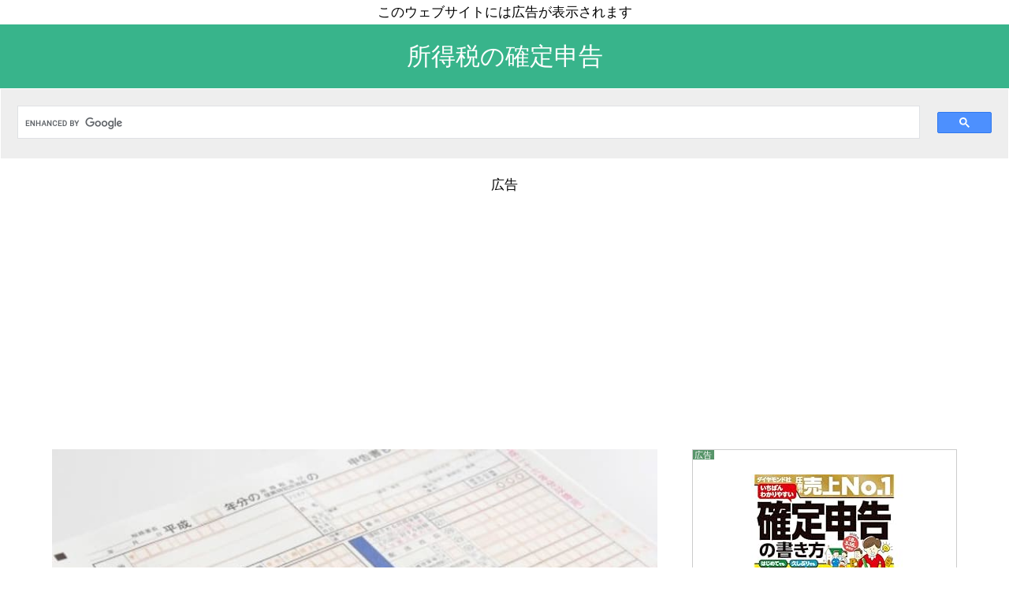

--- FILE ---
content_type: text/html; charset=UTF-8
request_url: https://tax.cahier.org/1213.php
body_size: 5409
content:
<!doctype html>
<html lang="ja">
<head>
<meta charset="utf-8">
<meta name="viewport" content="width=device-width,minimum-scale=1,initial-scale=1">
<meta name="description" content="所得税の確定申告とは、毎年1月1日から12月31日までの所得、すなわち売上から経費を差し引いた部分を取りまとめて所得税の額を計算し、国に納めるべき税額を報告する手続のことをいいます。

ショー……">
<meta name="twitter:card" content="summary">
<meta property="og:title" content="緑税務署の所在地・電話番号・税務署番号・確定申告会場">
<meta property="og:type" content="article">
<meta property="og:description" content="所得税の確定申告とは、毎年1月1日から12月31日までの所得、すなわち売上から経費を差し引いた部分を取りまとめて所得税の額を計算し、国に納めるべき税額を報告する手続のことをいいます。

ショー……">
<meta property="og:url" content="https://tax.cahier.org/1213.php">
<meta property="og:site_name" content="所得税の確定申告">
<meta property="og:image" content="https://tax.cahier.org/img/secondary%20(7).jpg">
<title>緑税務署の所在地・電話番号・税務署番号・確定申告会場｜所得税の確定申告</title>
<link rel="icon" type="image/x-icon" href="https://cahier.org/favicon.ico">
<link rel="apple-touch-icon" sizes="160x160" href="https://cahier.org/icon.png">
<style>
*{margin:0;padding:0}body{font-size:108%;line-height:1.8em}body:before{content:"このウェブサイトには広告が表示されます";display:block;text-align:center}header{background-color:#38b48b;padding:.8em;text-align:center;font-size:1.8em;color:#fff}.noline{text-decoration:none;color:inherit}.wrapper{display:flex;display:-webkit-box;display:-webkit-flex;display:-ms-flexbox;justify-content:space-around;max-width:1192px;margin:0 auto;padding:.5em}main{width:768px}aside{width:336px;height:100%;position:-webkit-sticky;position:sticky;top:12px}h1,h2,h3{line-height:1.6em;margin-bottom:1em}h2{background-color:#38b48b;color:#fff;padding:.5em 1em}h3:before{content:"■";color:#38b48b}ul{list-style-position:inside}.amazonad{border:1px solid #ccc;padding:0;margin:0}.amazonadcontent{margin:0 0 1em}.amazonadcontent:before{content:"広告";background-color:#57956A;color:#fff;font-size:11px;line-height:13px;padding:0 3px 0 2px;vertical-align:top}.amazonad a{display:block;text-decoration:none;color:inherit}.annotation{font-size:.9em}.aligncenter{text-align:center}.alignright{text-align:right}.clearfix:after{display:block;clear:both;content:""}.floatleft{float:left}.note{border:1px solid #ccc;padding:1em;margin:1em 0}.bgyellow{background-color:#ffffe0}.icons{display:flex;display:-webkit-box;display:-webkit-flex;display:-ms-flexbox;justify-content:space-around;width:100%;margin:1em auto;height:2.5em;text-align:center}.home,.twitter,.rss,.file,.search-icon,.sitemap{width:25%;padding:.25em}.home{background-color:#66cc00}.twitter{background-color:#000}.rss{background-color:#ee802f}.sitemap{background-color:#e6bf00}.file{background-color:#3dccb4}.search-icon{background-color:#55acee}footer{padding:1.5em;background:#666;text-align:center;line-height:1.2em;color:#fff}table{width:100%}td,th,tr{border:1px solid #ccc;padding:8px}th{background-color:#ccc;width:5em}.advert:before,.google-auto-placed:before{content:"広告";display:block;text-align:center;margin-top:1em}dd{margin-left:1em}.responsive{width:100%;height:auto}table.gsc-search-box td{border-style:none}.gsc-control-cse{background-color:#eee!important}@media screen and (max-width:1192px){.wrapper{flex-wrap:wrap}main,aside{width:96%}}

</style>
<script async src="https://pagead2.googlesyndication.com/pagead/js/adsbygoogle.js?client=ca-pub-3119330050750581" crossorigin="anonymous"></script>
<script type="application/ld+json">
[
{"@context":"http://schema.org","@type":"Article","headline":"緑税務署の所在地・電話番号・税務署番号・確定申告会場","image":{"@type":"ImageObject","url":"https://tax.cahier.org/img/secondary%20(7).jpg","height":1200,"width":1600},"datePublished":"2025-12-04T20:01:17+09:00","author":{"@type":"Organization","name":"Cahier","url":"https://cahier.org/"},"publisher":{"@type":"Organization","name":"Cahier","url":"https://cahier.org/","logo":{"@type":"ImageObject","url":"https://cahier.org/logo.png","width":300,"height":60}}}
,
{"@context":"http://schema.org","@type":"GovernmentOffice","name":"緑税務署","address":{"@type":"PostalAddress","postalCode":"２２５－８５５０","addressRegion":"神奈川県",
"addressLocality":"横浜市","streetAddress": "青葉区市ケ尾町２２番地３号"},"telephone":"045-972-7771","geo":{"@type":"GeoCoordinates","latitude":"35.5472819","longitude":"139.5404897"}}
]
</script>
</head>
<body>
<a href="/" class="noline"><header>所得税の確定申告</header></a>
<div id="search">
<script async src="https://cse.google.com/cse.js?cx=e222b08f908308dc4"></script>
<div class="gcse-search"></div>
</div>
<p class="advert aligncenter">
<ins class="adsbygoogle"
     style="display:block"
     data-ad-client="ca-pub-3119330050750581"
     data-ad-slot="2701464046"
     data-ad-format="auto"
     data-full-width-responsive="true"></ins>
<script>
     (adsbygoogle = window.adsbygoogle || []).push({});
</script>
</p>
<br>
<div class="wrapper">
<main>
<p>
<img src="https://tax.cahier.org/img/secondary%20(7).jpg" width="1600" height="1200" alt="" class="responsive"><small></small>
</p>
<br>
<h1>緑税務署の所在地・電話番号・税務署番号・確定申告会場</h1>
<div class="icons">
<div class="home"><a href="/" class="noline" title="ホーム"><img src="https://cahier.org/common-lib/img/home.svg" width="36" height="36" alt=""></a></div>
<div class="search-icon"><a href="#search" class="noline" title="検索"><img src="https://cahier.org/common-lib/img/search.svg" width="36" height="36" alt=""></a></div>
<div class="rss"><a href="/rss.xml" class="noline" title="rss"><img src="https://cahier.org/common-lib/img/rss.svg" width="36" height="36" alt=""></a></div>
<div class="file"><a href="https://cahier.org/policy.php?site=tax&page=%2F1213.php" class="noline" title="サイトポリシー"><img src="https://cahier.org/common-lib/img/file-shield.svg" width="36" height="36" alt=""></a></div>
<div class="twitter"><a href="https://x.com/intent/post?url=https%3A%2F%2Ftax.cahier.org%2F1213.php&text=%E7%B7%91%E7%A8%8E%E5%8B%99%E7%BD%B2%E3%81%AE%E6%89%80%E5%9C%A8%E5%9C%B0%E3%83%BB%E9%9B%BB%E8%A9%B1%E7%95%AA%E5%8F%B7%E3%83%BB%E7%A8%8E%E5%8B%99%E7%BD%B2%E7%95%AA%E5%8F%B7%E3%83%BB%E7%A2%BA%E5%AE%9A%E7%94%B3%E5%91%8A%E4%BC%9A%E5%A0%B4" class="noline" title="twitter"><img src="https://cahier.org/common-lib/img/x-twitter.svg" width="36" height="36" alt=""></a></div>
</div>
<p class="advert">
<ins class="adsbygoogle"
     style="display:block"
     data-ad-client="ca-pub-3119330050750581"
     data-ad-slot="8622676559"
     data-ad-format="rectangle"
     data-full-width-responsive="true"></ins>
<script>
     (adsbygoogle = window.adsbygoogle || []).push({});
</script>
</p>
<br>
<p>所得税の確定申告とは、毎年1月1日から12月31日までの所得、すなわち売上から経費を差し引いた部分を取りまとめて所得税の額を計算し、国に納めるべき税額を報告する手続のことをいいます。</p>
<details open class="note">
<summary><b>ショートカットメニュー</b></summary>
<ul class="annotation">
<li><a href="#map">緑税務署の地図</a></li>
<li><a href="#shobangou">緑税務署の税務署番号（5桁）</a></li>
<li><a href="#zeimushobangou">緑税務署の取扱庁コード（8桁）</a></li>
<li><a href="#address">緑税務署の郵便番号（事業所個別番号）・所在地・名称</a></li>
<li><a href="#phone">緑税務署の電話番号</a></li>
<li><a href="#jurisdictions">緑税務署の管轄区域</a></li>
<li><a href="#barrier-free">緑税務署のバリアフリー状況</a></li>
<li><a href="#businesshours">緑税務署の開庁時間</a></li>
<li><a href="#venue">緑税務署の確定申告会場</a></li>
</ul>
</details>
<div class="amazonad"><div class="amazonadcontent annotation clearfix"><a rel="sponsored" class="noline" href="https://amzn.to/3OfBqKk"><img class="floatleft" width="100" height="100" src="https://images-na.ssl-images-amazon.com/images/P/4863543948.09._SCLZZZZZZZ_AA250_.jpg" alt=""><strong>はじめて使う 弥生会計 23</strong><br>嶋田知子 (著), 前原東二 (監修)<br><small>Amazon アソシエイト</small></a></div></div><br>


<h2>緑税務署の概要</h2>
<h3>緑税務署の地図</h3>
<p id="map">
<iframe title="緑税務署地図" width="100%" height="400" frameborder="0" src="https://s4.ssl.ph/accs/common-lib/osm.php?latlng=35.5472819,139.5404897"></iframe>
</p>
<br>
<h3 id="access">緑税務署へのアクセス</h3>
<p class="note">東急田園都市線「市が尾駅」</p>
<br>
<h3 id="taxoffice">緑税務署の所在地・電話番号等</h3>
<table>
<tr>
<th id="address" width="20%">所在地</th>
<td>〒２２５－８５５０<br>
神奈川県横浜市青葉区市ケ尾町２２番地３号&#8195;<br>
緑税務署</td>
</tr>
<tr>
<th id="phone">電話番号</th>
<td>045-972-7771</td>
</tr>
<tr>
<th id="shobangou">税務署番号</th>
<td>01213<br>
<span class="annotation">※&nbsp;図のように「法定調書合計表」の右肩などに記載する、税務署ごとに決められた番号のことです。</span><br>
<img src="sample.jpg" width="600" height="160" class="responsive" alt="">
</td>
</tr>
<tr>
<th id="zeimushobangou">取扱庁コード</th>
<td>00031985<br>
<span class="annotation">※&nbsp;図のように「納付書（領収済通知書）」の上部などに記載する、公金の収納先ごとに決められた番号のことです。</span><br>
<img src="sample2.jpg" width="600" height="160" class="responsive" alt="">
</td>
</tr>
<tr>
<th id="jurisdictions">管轄区域</th>
<td>緑区、青葉区、都筑区</td>
</tr>
<tr>
<th id="barrier-free">バリアフリー状況</th>
<td>緑税務署にはエレベーター、点字ブロック、障害者用駐車場、スロープ、車いす対応トイレ（オストメイト可）、貸出用車いすがあります。補助犬の同伴や筆談も可能です。</td>
</tr>
<tr>
<th id="businesshours">開庁時間</th>
<td>税務署の開庁時間は、原則として月曜日から金曜日（祝日等を除く）の午前８時30分から午後５時までです。
ただし、納税窓口における受付時間は午前９時から午後３時までです。<br></td>
</tr>
<th>備考</th>
<td>&#8195;</td>
</tr>
</table>
<br><h2 id="venue">緑税務署の確定申告会場（令和７年分）</h2>

<p><b>令和７年分所得税の確定申告期間は、<mark>令和８年２月16日（月）から３月16日（月）まで</mark></b>
（個人事業主の<b>消費税の申告・納付は３月31日（月）まで</b>）です。</p><br>

<p>ただし、一部の申告会場では開設期間を拡大したり、通常は休みとなる日曜日（３月１日のみ）にも
確定申告の相談及び申告書の受付をすることがあります。</p><br>
<p>
確定申告会場へ入場するには、原則として時間が指定された<mark><b>「入場整理券」が必要</b></mark>（<a href="https://page.line.me/994gqzfc" target="_blank" rel="noopener noreferrer">国税庁のLINE公式アカウント</a>から<b>事前予約</b>、又は<b>当日会場で配布</b>）です。
このため、<b>会場の混雑状況によっては、受付終了時間が早まる場合があります</b>。</p><br>

<h3>緑税務署の確定申告会場の概要</h3>
<table>
<tr>
<th>会場名称</th>
<td><b>緑税務署</b>　&#8195;</td>
</tr>
<tr>
<th>会場所在地</th>
<td>神奈川県横浜市青葉区市ケ尾町２２番地３号</td>
</tr>
<tr>
<th>開設期間</th>
<td>令和８年（2026年）<b>２月16日（月）から３月16日（月）まで</b>
</td>
</tr>
<tr>
<th>注意</th>
<td>土曜日・日曜日・祝日は休みです。<br>
ただし、一部の申告会場は期間中の日曜日（３月１日のみ）にも開場することがありますので、くわしくは国税庁の公式ホームページをご覧ください。
</td>
</tr>
</table>
<br>


<div class="icons">
<div class="home"><a href="/" class="noline" title="ホーム"><img src="https://cahier.org/common-lib/img/home.svg" width="36" height="36" alt=""></a></div>
<div class="search-icon"><a href="#search" class="noline" title="検索"><img src="https://cahier.org/common-lib/img/search.svg" width="36" height="36" alt=""></a></div>
<div class="rss"><a href="/rss.xml" class="noline" title="rss"><img src="https://cahier.org/common-lib/img/rss.svg" width="36" height="36" alt=""></a></div>
<div class="file"><a href="https://cahier.org/policy.php?site=tax&page=%2F1213.php" class="noline" title="サイトポリシー"><img src="https://cahier.org/common-lib/img/file-shield.svg" width="36" height="36" alt=""></a></div>
<div class="twitter"><a href="https://x.com/intent/post?url=https%3A%2F%2Ftax.cahier.org%2F1213.php&text=%E7%B7%91%E7%A8%8E%E5%8B%99%E7%BD%B2%E3%81%AE%E6%89%80%E5%9C%A8%E5%9C%B0%E3%83%BB%E9%9B%BB%E8%A9%B1%E7%95%AA%E5%8F%B7%E3%83%BB%E7%A8%8E%E5%8B%99%E7%BD%B2%E7%95%AA%E5%8F%B7%E3%83%BB%E7%A2%BA%E5%AE%9A%E7%94%B3%E5%91%8A%E4%BC%9A%E5%A0%B4" class="noline" title="twitter"><img src="https://cahier.org/common-lib/img/x-twitter.svg" width="36" height="36" alt=""></a></div>
</div>
</main>
<aside>
<div class="amazonad clearfix">
<div class="amazonadcontent">
<p class="aligncenter">
<a rel="sponsored" href="https://amzn.to/4iBJDGW"><img src="https://images-na.ssl-images-amazon.com/images/P/4478123314.09._SCLZZZZZZZ_AA250_.jpg" alt="いちばんわかりやすい確定申告の書き方　令和8年3月16日締切分" title="いちばんわかりやすい確定申告の書き方　令和8年3月16日締切分" width="250" height="250">
<br><span class="annotation">Amazon アソシエイト</span>
</a>
</p>
</div>
</div>
<br>
<h4>タグ</h4>
<p>
<img src="https://cahier.org/common-lib/img/tag.svg" width="18" height="18" alt="">&nbsp;神奈川県&nbsp;<img src="https://cahier.org/common-lib/img/tag.svg" width="18" height="18" alt="">&nbsp;東京国税局管内
</p>
<br>
<div class="note bgyellow">
<h4>このウェブサイトについて</h4>
<br>
<p>このウェブサイトは地域情報を提供する民間のサイトです。<mark>相談・質問はそれぞれの関係機関に</mark>お願いします。</p>
</div>
<a href="https://cahier.org/" title="Cahier.org"><img src="https://cahier.org/logo.png" width="335" height="67" alt=""></a>
<br>
</aside>
</div>
<p class="advert aligncenter">
<ins class="adsbygoogle pcad"
     style="display:block"
     data-ad-client="ca-pub-3119330050750581"
     data-ad-slot="8622676559"
     data-ad-format="rectangle"
     data-full-width-responsive="true"></ins>
<script>
     (adsbygoogle = window.adsbygoogle || []).push({});
</script>
</p>
<br>
<footer>所得税の確定申告<br><small>Copyright &copy; 2018</small></footer>
</body>
</html>

--- FILE ---
content_type: text/html
request_url: https://s4.ssl.ph/accs/common-lib/osm.php?latlng=35.5472819,139.5404897
body_size: 599
content:
<!DOCTYPE html>
<html>
<head>
<meta charset="UTF-8">
<meta name="robots" content="noindex,nofollow">
<title>地図（35.5472819,139.5404897）</title>
<link rel="stylesheet" href="https://unpkg.com/leaflet@1.3.0/dist/leaflet.css">
<link rel="canonical" href="https://s4.ssl.ph/accs/common-lib/osm.php">
<style>
#map{position:absolute;top:0;left:0;right:0;bottom:0;}
</style>
<script src="https://unpkg.com/leaflet@1.3.0/dist/leaflet.js"></script>
</head>
<body>
<div id="map"></div>
<script>
var map = L.map('map').setView([35.5472819,139.5404897],14);L.tileLayer('https://{s}.tile.openstreetmap.org/{z}/{x}/{y}.png',{attribution:'&copy; <a href="https://www.openstreetmap.org/copyright">OpenStreetMap</a> contributors'}).addTo(map);
var marker = L.marker([35.5472819,139.5404897]).addTo(map);

    map.whenReady(() => 
      document.querySelectorAll('.leaflet-control-attribution a').forEach(link => {
        link.target = '_blank';
        link.rel = 'noopener';
      })
    );
</script>
</body>
</html>

--- FILE ---
content_type: text/html; charset=utf-8
request_url: https://www.google.com/recaptcha/api2/aframe
body_size: 94
content:
<!DOCTYPE HTML><html><head><meta http-equiv="content-type" content="text/html; charset=UTF-8"></head><body><script nonce="ztz3Cu3F9zgtImMiq4t69g">/** Anti-fraud and anti-abuse applications only. See google.com/recaptcha */ try{var clients={'sodar':'https://pagead2.googlesyndication.com/pagead/sodar?'};window.addEventListener("message",function(a){try{if(a.source===window.parent){var b=JSON.parse(a.data);var c=clients[b['id']];if(c){var d=document.createElement('img');d.src=c+b['params']+'&rc='+(localStorage.getItem("rc::a")?sessionStorage.getItem("rc::b"):"");window.document.body.appendChild(d);sessionStorage.setItem("rc::e",parseInt(sessionStorage.getItem("rc::e")||0)+1);localStorage.setItem("rc::h",'1769783190237');}}}catch(b){}});window.parent.postMessage("_grecaptcha_ready", "*");}catch(b){}</script></body></html>